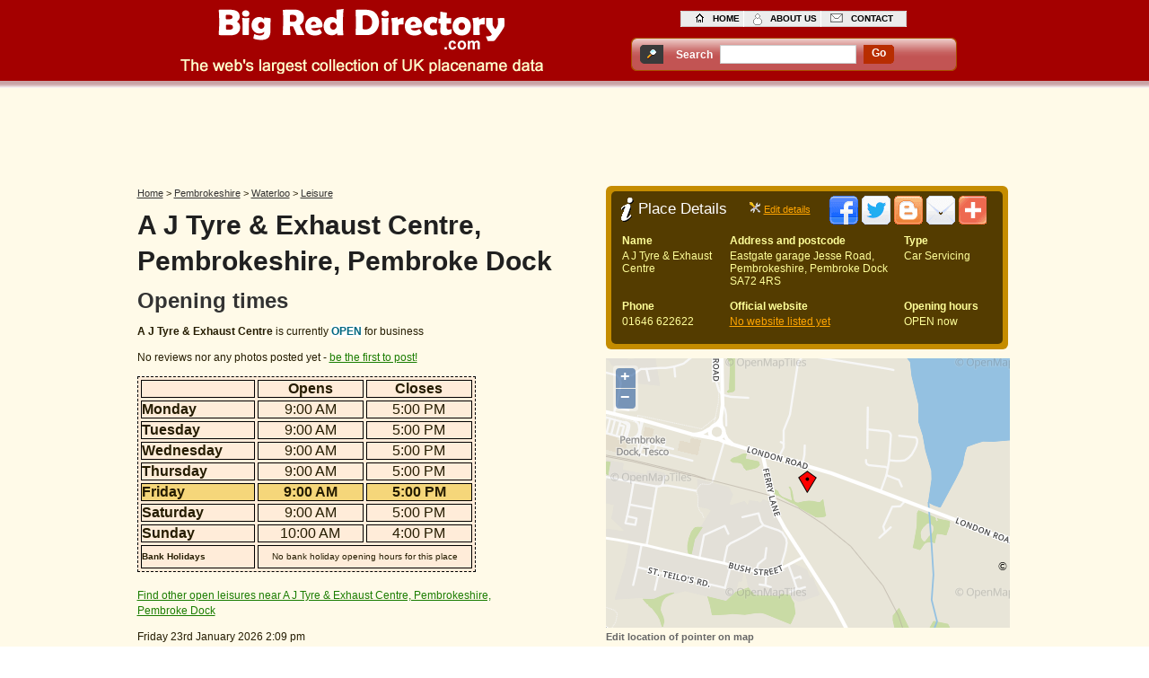

--- FILE ---
content_type: text/html; charset=UTF-8
request_url: https://bigreddirectory.com/a-j-tyre-exhaust-centre-pembrokeshire-pembroke-dock
body_size: 8755
content:
<!DOCTYPE html PUBLIC "-//W3C//DTD XHTML+RDFa 1.0//EN" "http://www.w3.org/MarkUp/DTD/xhtml-rdfa-1.dtd">
<html xmlns="http://www.w3.org/1999/xhtml">
<head>
<!--cache 2.0 - cachefile amn cacheid 1131435 cachesubdir 283 cachetime 1709033331 svr www.sirils.com--><meta http-equiv="Content-Type" content="text/html; charset=iso-8859-1" />
<meta content="A J Tyre & Exhaust Centre, Eastgate garage Jesse Road, Pembrokeshire, Pembroke Dock Car Servicing - Opening times, reviews, address, phone number, pictures, postcode, directions and map" name="description" />
<meta content="Pembrokeshire, Pembroke Dock, A J Tyre & Exhaust Centre, Leisure, opening hours, Car Servicing, opening times, address, reviews" name="keywords" />
<meta name="viewport" content="width=device-width; initial-scale = 1.0; maximum-scale=1.0; user-scalable=no" />
<script type="text/javascript">
//<![CDATA[
function vote(amnt){
	var mydiv = document.getElementById('current-rating');
        var mydiv2 = document.getElementById('current-rating-result');
	mydiv.style.width= 25 * amnt + 'px';
        mydiv2.innerHTML = "<p><span class='smallfont'><b>" + amnt + " star rating</b></span></p>";
}
var fileref = "";
var atclicks = 0;
function loadjsfile(filename, filetype){
 atclicks = atclicks +1;
 if (filetype=="jsaddthis" && atclicks == 1){ //if filename is a external JavaScript file
  fileref=document.createElement('script');
  fileref.setAttribute("type","text/javascript");
  fileref.setAttribute("src", filename);
  document.getElementsByTagName("head")[0].appendChild(fileref);
  fileref.setAttribute("onreadystatechange", 'javascript:loadaddthis();');
  document.getElementById('addthiscontainer').innerHTML = "";
  document.getElementById('addthiscontainer').appendChild(document.getElementById('addthis_footer'));
  document.getElementById('addthis_footer').style.display = '';
 }
}
function limitText() {
    var textid = document.getElementById('ownerdesc');
    var countid = document.getElementById('countdown');
	if (textid.value.length > 400) {
		textid.value = textid.value.substring(0, 400);
	} else {
		countid.value = 400 - textid.value.length;
	}
}
//]]>
</script>
<title>A J Tyre & Exhaust Centre Pembrokeshire, Pembroke Dock Car Servicing opening times and reviews</title>
<link href="/style_amenity.css" rel="stylesheet" type="text/css" />
<style type="text/css">
#tinybox {position:absolute; display:none; padding:10px; font-size: 14px; background:#fff no-repeat 50% 50%; border:10px solid #e3e3e3; z-index:2000}
#tinymask {position:absolute; display:none; top:0; left:0; height:100%; width:100%; background:#000; z-index:1500}
#tinycontent {background:#fff}
#left2 p.newsTextd{
	font:normal 10px/14px Verdana, Arial, Helvetica, sans-serif;
	color:#333;
	background-color:#fff;
	width:335px;
	float:right;
	padding-bottom:3px;
}
#left2 p a.linkNewsb{
	font:normal 10px/14px Verdana, Arial, Helvetica, sans-serif;
	color:#1B7D01;
	display:block;
	float:left;
	background-color:inherit;
	text-decoration:underline;
	margin:0px 0px 0px 17px;
}
#left2 p a.linkNewsb:hover{
	color:#1B7D01;
	background-color:#F7F0D9;
	text-decoration:none;
}
#left2 p a.linkNewsc{
	font:bold 10px/14px Verdana, Arial, Helvetica, sans-serif;
	color:#933;
	float:right;
	background-color:inherit;
	text-decoration:underline;
	margin:0px 0px 0px 12px;
	width:70px;
}
#left2 p a.linkNewsc:hover{
	color:#933;
	background-color:#F7F0D9;
	text-decoration:none;
}
#left2 ul.sec{
	width:340px;
	padding:0 0 1px 0;
	float: right;
}
#left2 ul.sec li.sec{
	border-bottom:1px dashed #999;
	height:auto;
	float:left;
	width:340px;
	padding:0 0 0 5px;
	font:bold 11px/20px Arial, Helvetica, sans-serif;
	color:#000;
	background-color:#fff;
	text-decoration:none;
	margin:0;
	display:block;
}
#left2 ul.sec li.noImg{
	display:block;
	background-image:none;
	height:20px;
}
a.tinya{
	font:normal 12px/17px Verdana, Arial, Helvetica, sans-serif;
	color:#1B7D01;
	background-color:inherit;
	text-decoration:underline;
	padding:0;
	margin:0;
}
a.tinya:hover{
	color:#1B7D01;
	background-color:#F7F0D9;
	text-decoration:none;
	list-style-position: outside;
}.star-rating{
		list-style:none;
		margin-left:5px !important;
		padding:0px;
		width: 125px;
		height: 25px;
		position: relative;
		background: url(/images/alt_star.gif) top left repeat-x;		
	}
	.star-rating li{
		padding:0px;
		margin:0px;
		/*\*/
		float: left;
		/* */
	}
	.star-rating li a{
	        display:block;
		width:25px;
		height: 25px;
		text-decoration: none;
		text-indent: -9000px;
		z-index: 20;
		position: absolute;
		padding: 0px;
	}
	.star-rating li a:hover{
		background: url(/images/alt_star.gif) left bottom;
		z-index: 2;
		left: 0px;
	}
	.star-rating a:focus,
	.star-rating a:active{
		border:0;	
    	outline: none; 
	}
	.star-rating a.one-star{
		left: 0px;
	}
	.star-rating a.one-star:hover{
		width:25px;
	}
	.star-rating a.two-stars{
		left:25px;
	}
	.star-rating a.two-stars:hover{
		width: 50px;
	}
	.star-rating a.three-stars{
		left: 50px;
	}
	.star-rating a.three-stars:hover{
		width: 75px;
	}
	.star-rating a.four-stars{
		left: 75px;
	}	
	.star-rating a.four-stars:hover{
        	width: 100px;
	}
	.star-rating a.five-stars{
		left: 100px;
	}
	.star-rating a.five-stars:hover{
		width: 125px;
	}
	.star-rating li.current-rating{
		background: url(/images/alt_star.gif) left center;
		position: absolute;
		height: 25px;
		display: block;
		text-indent: -9000px;
		z-index: 1;
	}
        .smallfont {
	font-size: 11px;
        }
</style>
<script type="text/javascript">
//<![CDATA[
function popitup(url) {
	newwindow=window.open(url,'name','height=640,width=500');
	if (window.focus) {newwindow.focus()}
	return false;
}
var TINY={};
function T$(i){return document.getElementById(i)}
TINY.box=function(){
	var p,m,b,fn,ic,iu,iw,ih,ia,f=0;
	return{
		show:function(c,u,w,h,a,t){
			if(!f){
				p=document.createElement('div'); p.id='tinybox';
				m=document.createElement('div'); m.id='tinymask';
				b=document.createElement('div'); b.id='tinycontent';
				document.body.appendChild(m); document.body.appendChild(p); p.appendChild(b);
				m.onclick=TINY.box.hide; window.onresize=TINY.box.resize; f=1
			}
			if(!a&&!u){
				p.style.width=w?w+'px':'auto'; p.style.height=h?h+'px':'auto';
				p.style.backgroundImage='none'; b.innerHTML=c
			}else{
				b.style.display='none'; p.style.width=p.style.height='100px'
			}
			this.mask();
			ic=c; iu=u; iw=w; ih=h; ia=a; this.alpha(m,1,80,3);
			if(t){setTimeout(function(){TINY.box.hide()},1000*t)}
		},
		fill:function(c,u,w,h,a){
			if(u){
				p.style.backgroundImage='url("/images/loading.gif")';
				var x=window.XMLHttpRequest?new XMLHttpRequest():new ActiveXObject('Microsoft.XMLHTTP');
				x.onreadystatechange=function(){
					if(x.readyState==4&&x.status==200){TINY.box.psh(x.responseText,w,h,a)}
				};
				x.open('GET',c,1); x.send(null)
			}else{
				this.psh(c,w,h,a)
			}
		},
		psh:function(c,w,h,a){
			if(a){
				if(!w||!h){
					var x=p.style.width, y=p.style.height; b.innerHTML=c;
					p.style.width=w?w+'px':''; p.style.height=h?h+'px':'';
					b.style.display='';
					w=parseInt(b.offsetWidth); h=parseInt(b.offsetHeight);
					b.style.display='none'; p.style.width=x; p.style.height=y;
				}else{
					b.innerHTML=c
				}
				this.size(p,w,h)
			}else{
				p.style.backgroundImage='none';
			}
		},
		hide:function(){
			TINY.box.alpha(p,-1,0,3)
		},
		resize:function(){
			TINY.box.pos(); TINY.box.mask()
		},
		mask:function(){
			m.style.height=TINY.page.total(1)+'px';
			m.style.width=''; m.style.width=TINY.page.total(0)+'px'
		},
		pos:function(){
			var t=(TINY.page.height()/2)-(p.offsetHeight/2); t=t<10?10:t;
			p.style.top=(t+TINY.page.top())+'px';
			p.style.left=(TINY.page.width()/2)-(p.offsetWidth/2)+'px'
		},
		alpha:function(e,d,a){
			clearInterval(e.ai);
			if(d==1){
				e.style.opacity=0; e.style.filter='alpha(opacity=0)';
				e.style.display='block'; this.pos()
			}
			e.ai=setInterval(function(){TINY.box.ta(e,a,d)},20)
		},
		ta:function(e,a,d){
			var o=Math.round(e.style.opacity*100);
			if(o==a){
				clearInterval(e.ai);
				if(d==-1){
					e.style.display='none';
					e==p?TINY.box.alpha(m,-1,0,2):b.innerHTML=p.style.backgroundImage=''
				}else{
					e==m?this.alpha(p,1,100):TINY.box.fill(ic,iu,iw,ih,ia)
				}
			}else{
				var n=Math.ceil((o+((a-o)*.5))); n=n==1?0:n;
				e.style.opacity=n/100; e.style.filter='alpha(opacity='+n+')'
			}
		},
		size:function(e,w,h){
			e=typeof e=='object'?e:T$(e); clearInterval(e.si);
			var ow=e.offsetWidth, oh=e.offsetHeight,
			wo=ow-parseInt(e.style.width), ho=oh-parseInt(e.style.height);
			var wd=ow-wo>w?0:1, hd=(oh-ho>h)?0:1;
			e.si=setInterval(function(){TINY.box.ts(e,w,wo,wd,h,ho,hd)},20)
		},
		ts:function(e,w,wo,wd,h,ho,hd){
			var ow=e.offsetWidth-wo, oh=e.offsetHeight-ho;
			if(ow==w&&oh==h){
				clearInterval(e.si); p.style.backgroundImage='none'; b.style.display='block'
			}else{
				if(ow!=w){var n=ow+((w-ow)*.5); e.style.width=wd?Math.ceil(n)+'px':Math.floor(n)+'px'}
				if(oh!=h){var n=oh+((h-oh)*.5); e.style.height=hd?Math.ceil(n)+'px':Math.floor(n)+'px'}
				this.pos()
			}
		}
	}
}();
TINY.page=function(){
	return{
		top:function(){return document.documentElement.scrollTop||document.body.scrollTop},
		width:function(){return self.innerWidth||document.documentElement.clientWidth||document.body.clientWidth},
		height:function(){return self.innerHeight||document.documentElement.clientHeight||document.body.clientHeight},
		total:function(d){
			var b=document.body, e=document.documentElement;
			return d?Math.max(Math.max(b.scrollHeight,e.scrollHeight),Math.max(b.clientHeight,e.clientHeight)):
			Math.max(Math.max(b.scrollWidth,e.scrollWidth),Math.max(b.clientWidth,e.clientWidth))
		}
	}
}();
//]]>
</script>
<script src="/brdscripts/ol/OpenLayers.js"></script>
</head>
<body><script data-ad-client="ca-pub-2573353475736066" async src="https://pagead2.googlesyndication.com/pagead/js/adsbygoogle.js"></script>


<script type="text/javascript">
//<![CDATA[
function submitform()
{
  document.getElementById('myform').submit();
}
//]]>
</script>
<!--header start -->
<div id="headerMain">
<div id="header"><a href="/"><img src='/images/tran.gif' class='headerlogo' alt='Site Logo for Big Red Directory.com'/></a>
  <ul class="top">
  <li><a href="/" class="home">home</a></li>
<li><a href="/about_us.php" class="about">about us</a></li>
<li><a href="/contact_us.php" class="contact">contact</a></li>
</ul>
  <div class="nav2">
    <div class="search_background">
       <div class="searchname">Search</div>
       <div class="searchbox">
		<form id="myform" action="/search.php" method="post">
        <fieldset>
         <label>
         <input id="query" name="query" type="text" class="searchtextbox"/>
         </label>
         </fieldset>
         </form>
       </div>
       <div class="searchbox" id="demolocal2">
         <div class="searchcentre"><a href="javascript: submitform()" class="go">go</a></div>
       </div>
     </div>
   </div>
 </div>
<br class="spacer" />
</div><!--header end -->
<div id="map_footer" style="display: none;">
  <div id="blurb">
    <div id="mapcontainer" style="position:relative">
        <div id='map' style='width: 450px; height: 300px;'></div>

      <p><a href="/amend_map_location.php?id=1131435" class="mapsubtitle" onclick="return popitup('/amend_map_location.php?id=1131435')">Edit location of pointer on map</a></p>
    </div>
  </div>
</div>
<div id="addthis_footer" style="display: none;font-size: 0;">
<div class="addthis_toolbox addthis_default_style addthis_32x32_style" style="background-color:#543C00;">
<a class="addthis_button_facebook"></a>
<a class="addthis_button_twitter"></a>
<a class="addthis_button_blogger"></a>
<a class="addthis_button_email"></a>
<a class="addthis_button_compact"></a>
</div>
<script type="text/javascript">var addthis_config = {"data_track_clickback":true};</script>
<!-- AddThis Button END -->
</div>
<!--bodyTopMain start -->
<div id="bodyTopMain">
<!--bodyTop start -->
<div id="bodyTop">
<div id="topcentral">
<script async src="https://pagead2.googlesyndication.com/pagead/js/adsbygoogle.js"></script>
<!-- BRD_UK 728*90 RESPONSIVE -->
<ins class="adsbygoogle brd-uk-72890-responsive"
     style="display:inline-block"
     data-ad-client="ca-pub-2573353475736066"
     data-ad-slot="8033808955"></ins>
<script>
(adsbygoogle = window.adsbygoogle || []).push({});
</script>  
</div>
<!--left1 start -->
<div id="left1">
<div class="Crumb">
<div xmlns:v="http://rdf.data-vocabulary.org/#">
<span typeof="v:Breadcrumb">
<a href="/" rel="v:url" property="v:title">Home</a> &gt; 
</span>
<span typeof="v:Breadcrumb">
<a href="/pembrokeshire" rel="v:url" property="v:title">Pembrokeshire</a> &gt; 
</span>
<span typeof="v:Breadcrumb">
<a href="/pembrokeshire/waterloo" rel="v:url" property="v:title">Waterloo</a>
</span>
<span typeof="v:Breadcrumb">
 &gt; <a href="/pembrokeshire/waterloo/leisure" rel="v:url" property="v:title">Leisure</a>
</span>
</div>
</div>
<h1>A J Tyre & Exhaust Centre, Pembrokeshire, Pembroke Dock</h1>
<h2 class="openingtimes">Opening times</h2>
<p class="leftText1"></p> 
<!--localopeningtimes_start 0900x1700x0900x1700x0900x1700x0900x1700x0900x1700x0900x1700x1000x1600x localopeningtimes_end--><p class='leftText1'><b>A J Tyre & Exhaust Centre</b> is currently <span>OPEN</span> for business</p><!--localopeningtimesclosed_start <p class='leftText1'><b>A J Tyre & Exhaust Centre</b> is currently <span>CLOSED</span> as the present time falls outside of the opening hours below</p> localopeningtimesclosed_end--><p class="leftText1">No reviews nor any  photos posted yet - <a href='#left2' class='link1'> be the first to post!</a></p><table width="377" border="1" style="background-color:#FFECD9; border:1px dashed black; font-family: Arial, Helvetica, sans-serif; font-size: 16px;" cellpadding="0" cellspacing="3">
  <tr>
    <td class="onetwofive">&nbsp;</td>
    <td class="oneonesix"><div class="titlecentre"><strong>Opens</strong></div></td>
    <td class="oneonesix"><div class="titlecentre"><strong>Closes</strong></div></td>
  </tr>
  <tr>
    <td><strong>Monday</strong></td>
            <td><div class="centre">9:00 AM</div></td>
    <td><div class="centre">5:00 PM</div></td>
      </tr>
  <tr>
    <td><strong>Tuesday</strong></td>
            <td><div class="centre">9:00 AM</div></td>
    <td><div class="centre">5:00 PM</div></td>
      </tr>
  <tr>
    <td><strong>Wednesday</strong></td>
            <td><div class="centre">9:00 AM</div></td>
    <td><div class="centre">5:00 PM</div></td>
      </tr>
  <tr>
    <td><strong>Thursday</strong></td>
            <td><div class="centre">9:00 AM</div></td>
    <td><div class="centre">5:00 PM</div></td>
      </tr>
  <tr style='background-color:#F5D67A;font-weight:bolder;'>
    <td><strong>Friday</strong></td>
            <td><div class="centre">9:00 AM</div></td>
    <td><div class="centre">5:00 PM</div></td>
      </tr>
  <tr>
    <td><strong>Saturday</strong></td>
            <td><div class="centre">9:00 AM</div></td>
    <td><div class="centre">5:00 PM</div></td>
      </tr>
  <tr>
    <td><strong>Sunday</strong></td>
            <td><div class="centre">10:00 AM</div></td>
    <td><div class="centre">4:00 PM</div></td>
      </tr>
  <tr class="dag">
    <td class="twentyfour"><strong>Bank Holidays</strong></td>
        <td colspan="2"><div class="centre">No bank holiday opening hours for this place</div></td>
        </tr>
</table>
  <p>&nbsp;</p>
<p class="leftText1"><a href="#nearby" class="link1">Find other open leisures near A J Tyre & Exhaust Centre, Pembrokeshire, Pembroke Dock</a></p>
<p class="leftText1">Friday 23rd January 2026 2:09 pm</p>
  <p class="link2" onmouseover="this.style.cursor='pointer';" onclick="TINY.box.show('/edit_opening_times.php?id=1131435&amp;name=QSBKIFR5cmUgJiBFeGhhdXN0IENlbnRyZQ==&amp;type=TGVpc3VyZQ==&amp;oh=MDkwMHgxNzAweDA5MDB4MTcwMHgwOTAweDE3MDB4MDkwMHgxNzAweDA5MDB4MTcwMHgwOTAweDE3MDB4MTAwMHgxNjAweA==&amp;bh=Tm8gYmFuayBob2xpZGF5IG9wZW5pbmcgaG91cnMgZm9yIHRoaXMgcGxhY2U=',1,0,0,1);">Edit these OPENING TIMES</p>
</div>
<!--left1 end -->
<!--mid1 start -->
<div id="mid1">
<p class="mid1Top"></p>
<div id="midheader">
<div id="midheadercontainer" onmouseover='javascript:loadjsfile("https://s7.addthis.com/js/250/addthis_widget.js#pubid=ra-4d972e415c0d4f24#async=1#domready=1","jsaddthis");'><h2>Place Details</h2>
<div id="editdetails"><a href="javascript:TINY.box.show('/more_details_to_amenity.php?id=1131435&amp;name=QSBKIFR5cmUgJiBFeGhhdXN0IENlbnRyZQ==&amp;type=TGVpc3VyZQ==&amp;f=&amp;oh=MDkwMHgxNzAweDA5MDB4MTcwMHgwOTAweDE3MDB4MDkwMHgxNzAweDA5MDB4MTcwMHgwOTAweDE3MDB4MTAwMHgxNjAweA==&amp;bh=Tm8gYmFuayBob2xpZGF5IG9wZW5pbmcgaG91cnMgZm9yIHRoaXMgcGxhY2U=',1,0,0,1);" class="toolbox"></a>&nbsp;<a href="javascript:TINY.box.show('/more_details_to_amenity.php?id=1131435&amp;name=QSBKIFR5cmUgJiBFeGhhdXN0IENlbnRyZQ==&amp;type=TGVpc3VyZQ==&amp;f=&amp;oh=MDkwMHgxNzAweDA5MDB4MTcwMHgwOTAweDE3MDB4MDkwMHgxNzAweDA5MDB4MTcwMHgwOTAweDE3MDB4MTAwMHgxNjAweA==&amp;bh=Tm8gYmFuayBob2xpZGF5IG9wZW5pbmcgaG91cnMgZm9yIHRoaXMgcGxhY2U=',1,0,0,1);" class='link2'>Edit details</a></div>
<div id="addthiscontainer" style="padding-top:5px;padding-left:15px;display:inline-block;">
<img src="/images/tran.gif" class="addthis" alt="Share this page" />
</div>
</div>
</div>

<div class="midtablecontainer">
<table class="midtable" cellpadding="0" cellspacing="3">
    <tr>
        <td style="padding-right:10px;"><strong>Name</strong></td>
        <td colspan="2" style="padding-right:10px;"><strong>Address and postcode</strong></td>
        <td><strong>Type</strong></td>
    </tr>
    <tr>
        <td style="padding-right:10px;">A J Tyre & Exhaust Centre</td>
        <td colspan="2" style="padding-right:10px;">Eastgate garage Jesse Road, Pembrokeshire, Pembroke Dock SA72 4RS</td>
        <td>Car Servicing</td>
    </tr>
    <tr><td style="padding-bottom:3px;"></td></tr>
</table>
    <table class="midtable" cellpadding="0" cellspacing="3">
        <tr>
        <td style="padding-right:10px;"><strong>Phone</strong></td>
        <td colspan="2" style="padding-right:10px;"><strong>Official website</strong></td>
        <td><strong>Opening hours</strong></td>
    </tr>
    <tr>
        <td style="padding-right:10px;">01646 622622</td>
        <td colspan="2" style="padding-right:10px;"><a href="javascript:TINY.box.show('/more_details_to_amenity.php?id=1131435&amp;name=QSBKIFR5cmUgJiBFeGhhdXN0IENlbnRyZQ==&amp;type=TGVpc3VyZQ==&amp;f=&amp;oh=MDkwMHgxNzAweDA5MDB4MTcwMHgwOTAweDE3MDB4MDkwMHgxNzAweDA5MDB4MTcwMHgwOTAweDE3MDB4MTAwMHgxNjAweA==&amp;bh=Tm8gYmFuayBob2xpZGF5IG9wZW5pbmcgaG91cnMgZm9yIHRoaXMgcGxhY2U=',1,0,0,1);"  class="link1">No website listed yet</a></td>
        <td>OPEN now<!--localopeningtimesclosed_start CLOSED now localopeningtimesclosed_end--></td>
    </tr>
</table>
<table id="featuretable" cellpadding="0" cellspacing="1"> 
        <tr>
        <td></td>
    </tr>

</table>
</div>
<p class="linkBottom"></p>
<p><br class="spacer" />
</p>
 <p class="mid1Bottom"></p>
 <div id="map_area"></div>
<br class="spacer" />
</div>
<!--mid1 end -->
<!--right1 start -->
<div id="ad1_inline"></div>
<!--right1 end -->
<br class="spacer" />
</div>
<!--bodyTop end -->
<br class="spacer" />
</div>
<!--bodyTopMain end -->
<!--bodyBotMain start -->
<div id="bodyBotMain">
<!--bodyBot start -->
<div id="bodyBot">
<!--left2 start -->
<div id="left2">
<script async src="https://pagead2.googlesyndication.com/pagead/js/adsbygoogle.js"></script>
<!-- BRD_UK 468*60 RESPONSIVE -->
<ins class="adsbygoogle brd-uk-46860-responsive"
     style="display:inline-block"
     data-ad-client="ca-pub-2573353475736066"
     data-ad-slot="1990288555"></ins>
<script>
(adsbygoogle = window.adsbygoogle || []).push({});
</script>
<h2 id="HReviews"><span>Reviews</span></h2>
<p class="newsPic"></p>
<p class="newsText"><span>Reviews of A J Tyre & Exhaust Centre</span></p>
<p class="newsText">&nbsp;</p>
<p class="newsText">No comments posted yet<br />
<a href="javascript:TINY.box.show('/comment_form.php?id=1131435&amp;name=QSBKIFR5cmUgJiBFeGhhdXN0IENlbnRyZQ==&amp;rating=',1,0,0,1);" onmouseover="this.style.cursor='pointer';" class="linkNews">Be the first to comment!</a></p>
<p class="newsText">&nbsp;</p>
<p class="newsText">&nbsp;</p>
<p class="link3" onmouseover="this.style.cursor='pointer';" onclick="TINY.box.show('/comment_form.php?id=1131435&amp;name=QSBKIFR5cmUgJiBFeGhhdXN0IENlbnRyZQ==&amp;rating=',1,0,0,1);">Add a review</p>
<p>&nbsp;</p>
<p>&nbsp;</p>
<h2 id="HPictures"><span>Pictures</span></h2>
<p class="newsPic"></p>
<p class="newsText"><span>Photos of A J Tyre & Exhaust Centre</span></p>
<p class="newsText">&nbsp;</p>
<p class="newsText">No photos posted yet<br />
  <a href="javascript:TINY.box.show('/add_photos.php?id=1131435&amp;name=QSBKIFR5cmUgJiBFeGhhdXN0IENlbnRyZQ==&amp;rating=',1,0,0,1);" onmouseover="this.style.cursor='pointer';" class="linkNews">Be the first to post a photo!</a></p>
  
<p class="link3" onmouseover="this.style.cursor='pointer';" onclick="TINY.box.show('/add_photos.php?id=1131435&amp;name=QSBKIFR5cmUgJiBFeGhhdXN0IENlbnRyZQ==&amp;rating=',1,0,0,1);">Add a photo</p>
<h2><span>Parking near</span></h2>
<p class="newsPicPa"></p>
<p class="newsTextPa">
Bush street Youth Centre, Bush Street, Pembroke, SA72 6HQ (0.47 miles)</p>
<p class="newsTextPa">
Cleddau Reach, Pembroke, SA72 6UJ (0.48 miles)</p>
<p class="newsTextPa">
Gordon street, Gordon Street, Pembroke, SA72 6DA (0.69 miles)</p>
<p class="newsTextPa">
Lower Meyrick street, Lower Meyrick Street, Pembroke, SA72 6JD (0.74 miles)</p>
<p class="newsTextPa">
Hobbs Point, Pembroke, SA72 6TR (0.79 miles)</p>
<p><br class="spacer" />
</p>
<h2><span>Train stations near</span></h2>
<p class="newsPicTr"></p>
<p class="newsTextTr">
Pembroke Dock  (0.55 miles)</p>
<p class="newsTextTr">
Pembroke  (1.58 miles)</p>
<p class="newsTextTr">
Lamphey  (2.83 miles)</p>
<p class="newsTextTr">
Milford Haven  (5.19 miles)</p>
<p class="newsTextTr">
Johnston  (5.38 miles)</p>
<p><br class="spacer" />
</p>
<h2 id="ATMs"><span>ATM cash points near</span></h2>
<p class="newsPicATM"></p>
    <p class="newsText">These <span>cash machines</span> are near to <span>A J Tyre & Exhaust Centre Leisure</span></p>
<p class="newsText">&nbsp;</p>
<ul class='sec'><li class='sec'>TESCO, LONDON ROAD BIERSPOOL, PEMBROKE DOCK by Royal Bank of Scotland<p class='newsTextd'>2 - FREE to use&nbsp;and  0.49 miles away</p></li></ul><ul class='sec'><li class='sec'>Pembroke Dock, 35 Dimond Street, PEMBROKE DOCK by Lloyds TSB<p class='newsTextd'>1 - FREE to use&nbsp;and  0.65 miles away</p></li></ul><ul class='sec'><li class='sec'>Asda Pembroke Dock, Gordon Street, PEMBROKE DOCK by Bank Machine<p class='newsTextd'>2 - FREE to use&nbsp;and  0.69 miles away</p></li></ul><ul class='sec'><li class='sec'>BARCLAYS BANK, 1 DIMOND STREET, TENBY by Barclays<p class='newsTextd'>2 - FREE to use&nbsp;and  0.74 miles away</p></li></ul><ul class='sec'><li class='sec'>TOP TEN BINGO, THE PALACE, PEMBROKE DOCK by Hanco ATM Systems<p class='newsTextd'>1 - FREE to use&nbsp;and  0.78 miles away</p></li></ul><ul class='sec'><li class='sec'>WILKINSON  PEMBROKE DOCK, LLANION PARK, PEMBROKE DOCK by InfoCash<p class='newsTextd'>2 - FREE to use&nbsp;and  0.82 miles away</p></li></ul><p><br class="spacer" />
</p>
<p>&nbsp;</p>
</div>
<!--left2 end -->
<!--right2 start -->
<div id="right2">
<div id="rightsub">
<h2 class="gen" id="nearby"><span>Near places</span></h2>
<p class='nearto'>More car servicing close to Pembrokeshire, Pembroke Dock</p><ul class='no'><li><a href="stoddart-tyres-pembrokeshire-narberth">Stoddart Tyres - Pembrokeshire, Narberth</a><p>Eastgate garage Jesse Road, Pembrokeshire, Narberth, SA72 4RS</p><p><!--nearopeningtimes_start **0** 0900x1700x0900x1700x0900x1700x0900x1700x0900x1700x0900x1700x1000x1600x **0**  nearopeningtimes_end--><span class='openz'>OPEN</span><!--nearopeningtimesclosed_start **0** <span class='closed'>CLOSED</span> **0** nearopeningtimesclosed_end-->&nbsp;-&nbsp;0.00 miles away</p></li><li><a href="jewkers-pembrokeshire-pembroke-dock">Jewker's - Pembrokeshire, Pembroke Dock</a><p>London Road Industrial Estate Criterion Way, Pembrokeshire, Pembroke Dock, SA72 4RZ</p><p><!--nearopeningtimes_start **1** 0900x1700x0900x1700x0900x1700x0900x1700x0900x1700x0900x1700x1000x1600x **1**  nearopeningtimes_end--><span class='openz'>OPEN</span><!--nearopeningtimesclosed_start **1** <span class='closed'>CLOSED</span> **1** nearopeningtimesclosed_end-->&nbsp;-&nbsp;0.18 miles away</p></li><li><a href="pembroke-coachworks-vauxhall-approved-accident-repair-centre-pembroke-dock">Pembroke Coachworks (Vauxhall Approved Accident Repair Centre) - Pembroke Dock</a><p>London Road Industrial Estate, Pembroke Dock, SA72 4RZ</p><p><!--nearopeningtimes_start **2** 0900x1700x0900x1700x0900x1700x0900x1700x0900x1700x0900x1700x1000x1600x **2**  nearopeningtimes_end--><span class='openz'>OPEN</span><!--nearopeningtimesclosed_start **2** <span class='closed'>CLOSED</span> **2** nearopeningtimesclosed_end-->&nbsp;-&nbsp;0.21 miles away</p></li><li><a href="hiq-pembroke-pembrokeshire-pembroke">HiQ Pembroke - Pembrokeshire, Pembroke</a><p>London Road Industrial Estate Criterion Way, Pembrokeshire, Pembroke, SA72 4RS</p><p><!--nearopeningtimes_start **3** 0900x1700x0900x1700x0900x1700x0900x1700x0900x1700x0900x1700x1000x1600x **3**  nearopeningtimes_end--><span class='openz'>OPEN</span><!--nearopeningtimesclosed_start **3** <span class='closed'>CLOSED</span> **3** nearopeningtimesclosed_end-->&nbsp;-&nbsp;0.21 miles away</p></li><li><a href="millforge-garage-pembroke-dock">Millforge Garage - Pembroke Dock</a><p>Withybush Business Park Withybush Road, Pembroke Dock, SA72 6TQ</p><p><!--nearopeningtimes_start **4** 0900x1700x0900x1700x0900x1700x0900x1700x0900x1700x0900x1700x1000x1600x **4**  nearopeningtimes_end--><span class='openz'>OPEN</span><!--nearopeningtimesclosed_start **4** <span class='closed'>CLOSED</span> **4** nearopeningtimesclosed_end-->&nbsp;-&nbsp;0.72 miles away</p></li><li><a href="criterion-motor-repairs-pembroke-dock">Criterion Motor Repairs - Pembroke Dock</a><p>London Road Industrial Estate Criterion Way, Pembroke Dock, SA72 6UL</p><p><!--nearopeningtimes_start **5** 0900x1700x0900x1700x0900x1700x0900x1700x0900x1700x0900x1700x1000x1600x **5**  nearopeningtimes_end--><span class='openz'>OPEN</span><!--nearopeningtimesclosed_start **5** <span class='closed'>CLOSED</span> **5** nearopeningtimesclosed_end-->&nbsp;-&nbsp;0.73 miles away</p></li><li><a href="ats-euromaster-pembroke">ATS Euromaster - Pembroke</a><p>Well Hill Garage Well Hill, Pembroke, SA71 4DH</p><p><!--nearopeningtimes_start **6** 0900x1700x0900x1700x0900x1700x0900x1700x0900x1700x0900x1700x1000x1600x **6**  nearopeningtimes_end--><span class='openz'>OPEN</span><!--nearopeningtimesclosed_start **6** <span class='closed'>CLOSED</span> **6** nearopeningtimesclosed_end-->&nbsp;-&nbsp;1.53 miles away</p></li><li><a href="kc-motors-milford-haven">KC Motors - Milford Haven</a><p>Dreenhill Gardens Dale Rd Perrots Road Pill Lane, Milford Haven, SA73 2NS</p><p><!--nearopeningtimes_start **7** 0900x1700x0900x1700x0900x1700x0900x1700x0900x1700x0900x1700x1000x1600x **7**  nearopeningtimes_end--><span class='openz'>OPEN</span><!--nearopeningtimesclosed_start **7** <span class='closed'>CLOSED</span> **7** nearopeningtimesclosed_end-->&nbsp;-&nbsp;4.56 miles away</p></li></ul><p>&nbsp;</p><p class='nearto'>Other leisure close to Pembrokeshire, Pembroke Dock</p><ul class='no'><li><a href="disco-fever-pembroke-dock">Disco Fever - Pembroke Dock</a><p style='color:rgb(0, 104, 130);padding-bottom:1px;'>Wedding Entertainment</p><p>75 Queen Street, Pembroke Dock, SA72 6JE</p><p><!--nearopeningtimes_start **8** 0900x1700x0900x1700x0900x1700x0900x1700x0900x1700x0900x1700x1000x1600x **8**  nearopeningtimes_end--><span class='openz'>OPEN</span><!--nearopeningtimesclosed_start **8** <span class='closed'>CLOSED</span> **8** nearopeningtimesclosed_end-->&nbsp;-&nbsp;0.80 miles away</p></li><li><a href="tiger-lily-pembroke-dock">Tiger Lily - Pembroke Dock</a><p style='color:rgb(0, 104, 130);padding-bottom:1px;'>Wedding Flowers</p><p>24 Queen Street, Pembroke Dock, SA72 6JE</p><p><!--nearopeningtimes_start **9** 0900x1700x0900x1700x0900x1700x0900x1700x0900x1700x0900x1700x1000x1600x **9**  nearopeningtimes_end--><span class='openz'>OPEN</span><!--nearopeningtimesclosed_start **9** <span class='closed'>CLOSED</span> **9** nearopeningtimesclosed_end-->&nbsp;-&nbsp;0.81 miles away</p></li><li><a href="dec-o-cake-pembroke-dock">Dec 'O' Cake - Pembroke Dock</a><p style='color:rgb(0, 104, 130);padding-bottom:1px;'>Cake Maker</p><p>13 Park Street, Pembroke Dock, SA72 6JG</p><p><!--nearopeningtimes_start **10** 0900x1700x0900x1700x0900x1700x0900x1700x0900x1700x0900x1700x1000x1600x **10**  nearopeningtimes_end--><span class='openz'>OPEN</span><!--nearopeningtimesclosed_start **10** <span class='closed'>CLOSED</span> **10** nearopeningtimesclosed_end-->&nbsp;-&nbsp;0.82 miles away</p></li><li><a href="numbers-racket-swing-band-pembroke">Numbers Racket Swing Band - Pembroke</a><p style='color:rgb(0, 104, 130);padding-bottom:1px;'>Band Entertainment</p><p>15 Merchant's Park, Pembroke, SA71 4HD</p><p><!--nearopeningtimes_start **11** 0900x1700x0900x1700x0900x1700x0900x1700x0900x1700x0900x1700x1000x1600x **11**  nearopeningtimes_end--><span class='openz'>OPEN</span><!--nearopeningtimesclosed_start **11** <span class='closed'>CLOSED</span> **11** nearopeningtimesclosed_end-->&nbsp;-&nbsp;1.38 miles away</p></li><li><a href="sophie-doyle-mobile-make-up-artist-herbrandston-pembroke">Sophie Doyle Mobile Make Up Artist - Herbrandston, Pembroke</a><p style='color:rgb(0, 104, 130);padding-bottom:1px;'>Wedding Entertainment</p><p>119 Angle Road, Herbrandston, Pembroke, SA71 4HT</p><p><!--nearopeningtimes_start **12** 0900x1700x0900x1700x0900x1700x0900x1700x0900x1700x0900x1700x1000x1600x **12**  nearopeningtimes_end--><span class='openz'>OPEN</span><!--nearopeningtimesclosed_start **12** <span class='closed'>CLOSED</span> **12** nearopeningtimesclosed_end-->&nbsp;-&nbsp;1.43 miles away</p></li><li><a href="upton-castle-gardens-cosheston">Upton Castle Gardens - Cosheston</a><p style='color:rgb(0, 104, 130);padding-bottom:1px;'>Wedding Entertainment</p><p>Upton Castle, Cosheston, SA72 4SE</p><p><!--nearopeningtimes_start **13** 0900x1700x0900x1700x0900x1700x0900x1700x0900x1700x0900x1700x1000x1600x **13**  nearopeningtimes_end--><span class='openz'>OPEN</span><!--nearopeningtimesclosed_start **13** <span class='closed'>CLOSED</span> **13** nearopeningtimesclosed_end-->&nbsp;-&nbsp;2.60 miles away</p></li><li><a href="david-wilson-photography-haverfordwest">David Wilson Photography - Haverfordwest</a><p style='color:rgb(0, 104, 130);padding-bottom:1px;'>Photographer</p><p>11 Williamston Terrace, Haverfordwest, SA62 4JG</p><p><!--nearopeningtimes_start **14** 0900x1700x0900x1700x0900x1700x0900x1700x0900x1700x0900x1700x1000x1600x **14**  nearopeningtimes_end--><span class='openz'>OPEN</span><!--nearopeningtimesclosed_start **14** <span class='closed'>CLOSED</span> **14** nearopeningtimesclosed_end-->&nbsp;-&nbsp;3.73 miles away</p></li><li><a href="glamping-at-warren-farm-castlemartin-pembroke">glamping at Warren Farm - Castlemartin, Pembroke</a><p style='color:rgb(0, 104, 130);padding-bottom:1px;'>Wedding Entertainment</p><p>41 Shakespeare Avenue, Castlemartin, Pembroke, SA71 5HS</p><p><!--nearopeningtimes_start **15** 0900x1700x0900x1700x0900x1700x0900x1700x0900x1700x0900x1700x1000x1600x **15**  nearopeningtimes_end--><span class='openz'>OPEN</span><!--nearopeningtimesclosed_start **15** <span class='closed'>CLOSED</span> **15** nearopeningtimesclosed_end-->&nbsp;-&nbsp;4.62 miles away</p></li><li><a href="wedding-magician-milford-haven">Wedding magician - Milford Haven</a><p style='color:rgb(0, 104, 130);padding-bottom:1px;'>Wedding Entertainment</p><p>41 Shakespeare Avenue, Milford Haven, SA73 2JJ</p><p><!--nearopeningtimes_start **16** 0900x1700x0900x1700x0900x1700x0900x1700x0900x1700x0900x1700x1000x1600x **16**  nearopeningtimes_end--><span class='openz'>OPEN</span><!--nearopeningtimesclosed_start **16** <span class='closed'>CLOSED</span> **16** nearopeningtimesclosed_end-->&nbsp;-&nbsp;4.79 miles away</p></li><li><a href="all-seasons-fireworks-milford-haven">All Seasons Fireworks - Milford Haven</a><p style='color:rgb(0, 104, 130);padding-bottom:1px;'>Fireworks Entertainment</p><p>Charles Street, Milford Haven, SA73 2AE</p><p><!--nearopeningtimes_start **17** 0900x1700x0900x1700x0900x1700x0900x1700x0900x1700x0900x1700x1000x1600x **17**  nearopeningtimes_end--><span class='openz'>OPEN</span><!--nearopeningtimesclosed_start **17** <span class='closed'>CLOSED</span> **17** nearopeningtimesclosed_end-->&nbsp;-&nbsp;4.92 miles away</p></li></ul>
</div>
</div>
<!--right2 end -->
<br class="spacer" />
</div>
<!--bodyBot end -->
<br class="spacer" />
</div>
<!--bodyBotMain end -->
<!--footer start -->
<div id="footerMain">
  <div id="footer">
    <ul>
      <li><a href="/add_a_venue.php">Add a venue</a>|</li>
      <li><a href="https://www.bigreddirectory.com/blog/">Blog</a>|</li>
      <li><a href="/england.htm">England</a>|</li>
      <li><a href="/wales.htm">Wales</a>|</li>
      <li><a href="/scotland.htm">Scotland</a>|</li>
      <li><a href="/northern_ireland.htm">Northern Ireland</a>|</li>
      <li><a href="/isle_of_man.htm">Isle of Man</a></li>
    </ul>
    <p class="copyright">&copy;BigRedDirectory 2009 - 2024</p>
    </div>
</div>
<!--footer end --><script type="text/javascript">
window.onload = function() {
document.getElementById('map_area').appendChild(document.getElementById('map_footer'));
document.getElementById('map_footer').style.display = '';

    var lat            = 51.6925107;
    var lon            = -4.9253519;
    var zoom           = 15;

    var fromProjection = new OpenLayers.Projection("EPSG:4326");   // Transform from WGS 1984
    var toProjection   = new OpenLayers.Projection("EPSG:900913"); // to Spherical Mercator Projection
    var position       = new OpenLayers.LonLat(lon, lat).transform( fromProjection, toProjection);

    map = new OpenLayers.Map("map");
    var mapnik         = new OpenLayers.Layer.OSM("New Layer", "https://www.sirils.com:8080/styles/klokantech-basic/${z}/${x}/${y}.png", {numZoomLevels: 19});;
    map.addLayer(mapnik);

    var markers = new OpenLayers.Layer.Markers( "Markers" );
    map.addLayer(markers);
    markers.addMarker(new OpenLayers.Marker(position));

    map.setCenter(position, zoom);

}
</script>
</body>
</html>


--- FILE ---
content_type: text/html; charset=utf-8
request_url: https://www.google.com/recaptcha/api2/aframe
body_size: 268
content:
<!DOCTYPE HTML><html><head><meta http-equiv="content-type" content="text/html; charset=UTF-8"></head><body><script nonce="D-JVA3oZOuxJAq2dh-v1IA">/** Anti-fraud and anti-abuse applications only. See google.com/recaptcha */ try{var clients={'sodar':'https://pagead2.googlesyndication.com/pagead/sodar?'};window.addEventListener("message",function(a){try{if(a.source===window.parent){var b=JSON.parse(a.data);var c=clients[b['id']];if(c){var d=document.createElement('img');d.src=c+b['params']+'&rc='+(localStorage.getItem("rc::a")?sessionStorage.getItem("rc::b"):"");window.document.body.appendChild(d);sessionStorage.setItem("rc::e",parseInt(sessionStorage.getItem("rc::e")||0)+1);localStorage.setItem("rc::h",'1769177390534');}}}catch(b){}});window.parent.postMessage("_grecaptcha_ready", "*");}catch(b){}</script></body></html>